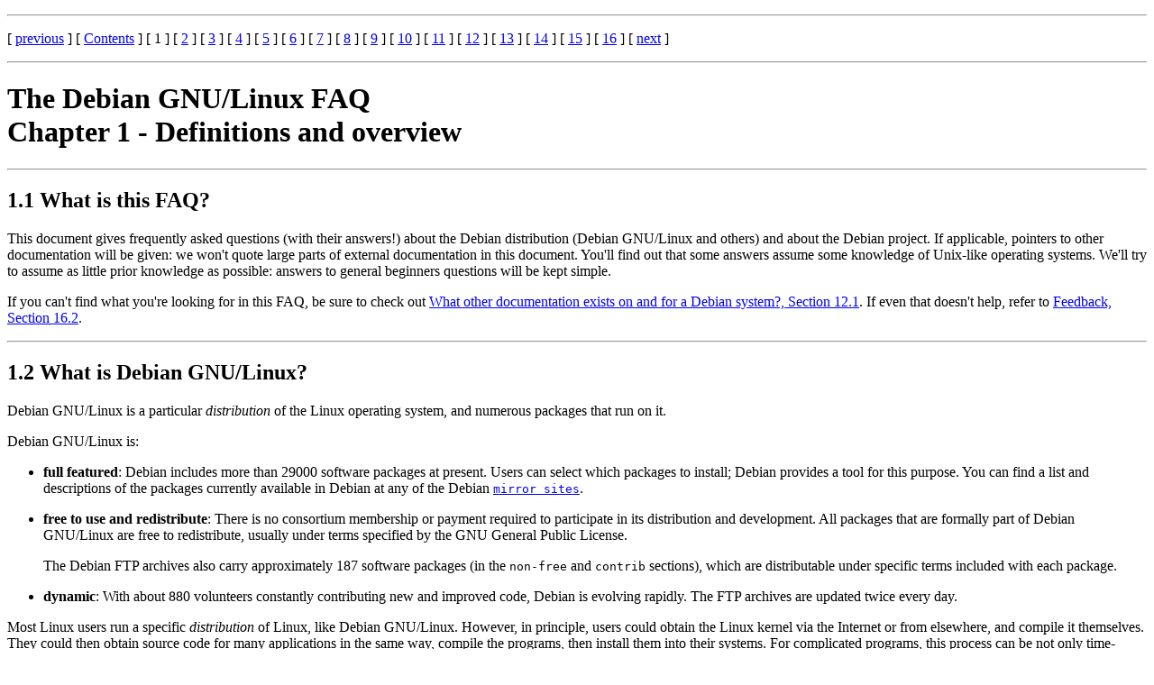

--- FILE ---
content_type: text/html
request_url: http://ldp.linux.no/LDP/www.debian.org/doc/manuals/debian-faq/ch-basic_defs.en.html
body_size: 9839
content:
<!DOCTYPE HTML PUBLIC "-//W3C//DTD HTML 4.0//EN">

<html>

<head>

<meta http-equiv="content-type" content="text/html; charset=iso-8859-1">

<title>The Debian GNU/Linux FAQ - Definitions and overview</title>

<link href="index.en.html" rel="start">
<link href="index.en.html" rel="prev">
<link href="ch-getting.en.html" rel="next">
<link href="index.en.html#contents" rel="contents">
<link href="index.en.html#copyright" rel="copyright">
<link href="ch-basic_defs.en.html" rel="chapter" title="1 Definitions and overview">
<link href="ch-getting.en.html" rel="chapter" title="2 Getting and installing Debian GNU/Linux">
<link href="ch-choosing.en.html" rel="chapter" title="3 Choosing a Debian distribution">
<link href="ch-compat.en.html" rel="chapter" title="4 Compatibility issues">
<link href="ch-software.en.html" rel="chapter" title="5 Software available in the Debian system">
<link href="ch-ftparchives.en.html" rel="chapter" title="6 The Debian FTP archives">
<link href="ch-pkg_basics.en.html" rel="chapter" title="7 Basics of the Debian package management system">
<link href="ch-pkgtools.en.html" rel="chapter" title="8 The Debian package management tools">
<link href="ch-uptodate.en.html" rel="chapter" title="9 Keeping your Debian system up-to-date">
<link href="ch-kernel.en.html" rel="chapter" title="10 Debian and the kernel">
<link href="ch-customizing.en.html" rel="chapter" title="11 Customizing your installation of Debian GNU/Linux">
<link href="ch-support.en.html" rel="chapter" title="12 Getting support for Debian GNU/Linux">
<link href="ch-contributing.en.html" rel="chapter" title="13 Contributing to the Debian Project">
<link href="ch-redistrib.en.html" rel="chapter" title="14 Redistributing Debian GNU/Linux in a commercial product">
<link href="ch-nexttime.en.html" rel="chapter" title="15 Changes expected in the next major release of Debian">
<link href="ch-faqinfo.en.html" rel="chapter" title="16 General information about the FAQ">
<link href="ch-basic_defs.en.html#s-whatisfaq" rel="section" title="1.1 What is this FAQ?">
<link href="ch-basic_defs.en.html#s-whatisdebian" rel="section" title="1.2 What is Debian GNU/Linux?">
<link href="ch-basic_defs.en.html#s-linux" rel="section" title="1.3 OK, now I know what Debian is... what is Linux?!">
<link href="ch-basic_defs.en.html#s-non-linux" rel="section" title="1.4 Does Debian just do GNU/Linux?">
<link href="ch-basic_defs.en.html#s-difference" rel="section" title="1.5 What is the difference between Debian GNU/Linux and other Linux distributions? Why should I choose Debian over some other distribution?">
<link href="ch-basic_defs.en.html#s-gnu" rel="section" title="1.6 How does the Debian project fit in or compare with the Free Software Foundation's GNU project?">
<link href="ch-basic_defs.en.html#s-pronunciation" rel="section" title="1.7 How does one pronounce Debian and what does this word mean?">
<link href="ch-getting.en.html#s-version" rel="section" title="2.1 What is the latest version of Debian?">
<link href="ch-getting.en.html#s-updatestable" rel="section" title="2.2 Are there package upgrades in `stable'?">
<link href="ch-getting.en.html#s-boot-floppies" rel="section" title="2.3 Where/how can I get the Debian installation disks?">
<link href="ch-getting.en.html#s-cdrom" rel="section" title="2.4 How do I install the Debian from CD-ROMs?">
<link href="ch-getting.en.html#s-cdimage-symlinks" rel="section" title="2.5 Why does the official stable released CD-ROM contain symlinks for `frozen' and `unstable'? I thought this CD contains just `stable'!">
<link href="ch-getting.en.html#s-remoteinstall" rel="section" title="2.6 Can I get and install Debian directly from a remote Internet site?">
<link href="ch-getting.en.html#s-alternativebootinstaller" rel="section" title="2.7 Are there any alternative strategies for booting the system installer?">
<link href="ch-choosing.en.html#s3.1" rel="section" title="3.1 Which Debian distribution (stable/testing/unstable) is better for me?">
<link href="ch-choosing.en.html#s3.2" rel="section" title="3.2 But what about Knoppix, Linex, Ubuntu, and others?">
<link href="ch-compat.en.html#s-arches" rel="section" title="4.1 On what hardware architectures/systems does Debian GNU/Linux run?">
<link href="ch-compat.en.html#s-otherdistribs" rel="section" title="4.2 How compatible is Debian with other distributions of Linux?">
<link href="ch-compat.en.html#s-otherunices" rel="section" title="4.3 How source code compatible is Debian with other Unix systems?">
<link href="ch-compat.en.html#s-otherpackages" rel="section" title="4.4 Can I use Debian packages (&quot;.deb&quot; files) on my Red Hat/Slackware/... Linux system? Can I use Red Hat packages (&quot;.rpm&quot; files) on my Debian GNU/Linux system?">
<link href="ch-compat.en.html#s-non-debian-programs" rel="section" title="4.5 How should I install a non-Debian program?">
<link href="ch-compat.en.html#s-termcap" rel="section" title="4.6 Why can't I compile programs that require libtermcap?">
<link href="ch-compat.en.html#s-accelx" rel="section" title="4.7 Why can't I install AccelX?">
<link href="ch-compat.en.html#s-motifnls" rel="section" title="4.8 Why do my old XFree 2.1 Motif applications crash?">
<link href="ch-software.en.html#s-apps" rel="section" title="5.1 What types of applications and development software are available for Debian GNU/Linux?">
<link href="ch-software.en.html#s-softwareauthors" rel="section" title="5.2 Who wrote all that software?">
<link href="ch-software.en.html#s-pkglist" rel="section" title="5.3 How can I get a current list of programs that have been packaged for Debian?">
<link href="ch-software.en.html#s-buildenv" rel="section" title="5.4 How can I install a developer's environment to build packages?">
<link href="ch-software.en.html#s-missing" rel="section" title="5.5 What is missing from Debian GNU/Linux?">
<link href="ch-software.en.html#s-no-devs" rel="section" title="5.6 Why do I get &quot;ld: cannot find -lfoo&quot; messages when compiling programs? Why aren't there any libfoo.so files in Debian library packages?">
<link href="ch-software.en.html#s-java" rel="section" title="5.7 (How) Does Debian support Java?">
<link href="ch-software.en.html#s-isitdebian" rel="section" title="5.8 How can I check that I am using a Debian system, and what version is it?">
<link href="ch-software.en.html#s-nonenglish" rel="section" title="5.9 How does Debian support non-English languages?">
<link href="ch-software.en.html#s-pine" rel="section" title="5.10 Where is pine?">
<link href="ch-software.en.html#s-qmail" rel="section" title="5.11 Where is qmail/ezmlm/djbdns?">
<link href="ch-software.en.html#s-flash" rel="section" title="5.12 Where is a player for Flash (SWF)?">
<link href="ch-software.en.html#s-googleearth" rel="section" title="5.13 Where is Google Earth?">
<link href="ch-software.en.html#s-voip" rel="section" title="5.14 Where is VoIP software?">
<link href="ch-software.en.html#s-nonfreewireless" rel="section" title="5.15 I have a wireless network card which doesn't work with Linux. What should I do?">
<link href="ch-ftparchives.en.html#s-dists" rel="section" title="6.1 How many Debian distributions are there?">
<link href="ch-ftparchives.en.html#s-codenames" rel="section" title="6.2 What are all those names like etch, lenny, etc.?">
<link href="ch-ftparchives.en.html#s-sid" rel="section" title="6.3 What about &quot;sid&quot;?">
<link href="ch-ftparchives.en.html#s-stable" rel="section" title="6.4 What does the stable directory contain?">
<link href="ch-ftparchives.en.html#s-testing" rel="section" title="6.5 What does the testing distribution contain?">
<link href="ch-ftparchives.en.html#s-unstable" rel="section" title="6.6 What does the unstable distribution contain?">
<link href="ch-ftparchives.en.html#s-dirtree" rel="section" title="6.7 What are all those directories at the Debian FTP archives?">
<link href="ch-ftparchives.en.html#s-archsections" rel="section" title="6.8 What are all those directories inside dists/stable/main?">
<link href="ch-ftparchives.en.html#s-source" rel="section" title="6.9 Where is the source code?">
<link href="ch-ftparchives.en.html#s-pools" rel="section" title="6.10 What's in the pool directory?">
<link href="ch-ftparchives.en.html#s-incoming" rel="section" title="6.11 What is &quot;incoming&quot;?">
<link href="ch-ftparchives.en.html#s-ownrepository" rel="section" title="6.12 How do I set up my own apt-able repository?">
<link href="ch-pkg_basics.en.html#s-package" rel="section" title="7.1 What is a Debian package?">
<link href="ch-pkg_basics.en.html#s-deb-format" rel="section" title="7.2 What is the format of a Debian binary package?">
<link href="ch-pkg_basics.en.html#s-pkgname" rel="section" title="7.3 Why are Debian package file names so long?">
<link href="ch-pkg_basics.en.html#s-controlfile" rel="section" title="7.4 What is a Debian control file?">
<link href="ch-pkg_basics.en.html#s-conffile" rel="section" title="7.5 What is a Debian conffile?">
<link href="ch-pkg_basics.en.html#s-maintscripts" rel="section" title="7.6 What is a Debian preinst, postinst, prerm, and postrm script?">
<link href="ch-pkg_basics.en.html#s-priority" rel="section" title="7.7 What is an Essential, Required, Important, Standard, Optional, or Extra package?">
<link href="ch-pkg_basics.en.html#s-virtual" rel="section" title="7.8 What is a Virtual Package?">
<link href="ch-pkg_basics.en.html#s-depends" rel="section" title="7.9 What is meant by saying that a package Depends, Recommends, Suggests, Conflicts, Replaces, Breaks or Provides another package?">
<link href="ch-pkg_basics.en.html#s-pre-depends" rel="section" title="7.10 What is meant by Pre-Depends?">
<link href="ch-pkg_basics.en.html#s-pkgstatus" rel="section" title="7.11 What is meant by unknown, install, remove, purge and hold in the package status?">
<link href="ch-pkg_basics.en.html#s-puttingonhold" rel="section" title="7.12 How do I put a package on hold?">
<link href="ch-pkg_basics.en.html#s-sourcepkgs" rel="section" title="7.13 How do I install a source package?">
<link href="ch-pkg_basics.en.html#s-sourcebuild" rel="section" title="7.14 How do I build binary packages from a source package?">
<link href="ch-pkg_basics.en.html#s-creatingdebs" rel="section" title="7.15 How do I create Debian packages myself?">
<link href="ch-pkgtools.en.html#s-pkgprogs" rel="section" title="8.1 What programs does Debian provide for managing its packages?">
<link href="ch-pkgtools.en.html#s-updaterunning" rel="section" title="8.2 Debian claims to be able to update a running program; how is this accomplished?">
<link href="ch-pkgtools.en.html#s-whatpackages" rel="section" title="8.3 How can I tell what packages are already installed on a Debian system?">
<link href="ch-pkgtools.en.html#s-listfiles" rel="section" title="8.4 How to display the files of a package installed?">
<link href="ch-pkgtools.en.html#s-filesearch" rel="section" title="8.5 How can I find out what package produced a particular file?">
<link href="ch-pkgtools.en.html#s-datapackages" rel="section" title="8.6 Why doesn't get `foo-data' removed when I uninstall `foo'? How do I make sure old unused library-packages get purged?">
<link href="ch-uptodate.en.html#s-howtocurrent" rel="section" title="9.1 How can I keep my Debian system current?">
<link href="ch-uptodate.en.html#s-upgradesingle" rel="section" title="9.2 Must I go into single user mode in order to upgrade a package?">
<link href="ch-uptodate.en.html#s-savedebs" rel="section" title="9.3 Do I have to keep all those .deb archive files on my disk?">
<link href="ch-uptodate.en.html#s-keepingalog" rel="section" title="9.4 How can I keep a log of the packages I added to the system? I'd like to know when which package upgrades and removals have occured!">
<link href="ch-uptodate.en.html#s-autoupdate" rel="section" title="9.5 Can I automatically update the system?">
<link href="ch-uptodate.en.html#s-aptproxy" rel="section" title="9.6 I have several machines how can I download the updates only one time?">
<link href="ch-kernel.en.html#s-non-debian-kernel" rel="section" title="10.1 Can I install and compile a kernel without some Debian-specific tweaking?">
<link href="ch-kernel.en.html#s-customkernel" rel="section" title="10.2 What tools does Debian provide to build custom kernels?">
<link href="ch-kernel.en.html#s-custombootdisk" rel="section" title="10.3 How can I make a custom boot floppy?">
<link href="ch-kernel.en.html#s-modules" rel="section" title="10.4 What special provisions does Debian provide to deal with modules?">
<link href="ch-kernel.en.html#s-removeoldkernel" rel="section" title="10.5 Can I safely de-install an old kernel package, and if so, how?">
<link href="ch-customizing.en.html#s-papersize" rel="section" title="11.1 How can I ensure that all programs use the same paper size?">
<link href="ch-customizing.en.html#s-hardwareaccess" rel="section" title="11.2 How can I provide access to hardware peripherals, without compromising security?">
<link href="ch-customizing.en.html#s-consolefont" rel="section" title="11.3 How do I load a console font on startup the Debian way?">
<link href="ch-customizing.en.html#s-appdefaults" rel="section" title="11.4 How can I configure an X11 program's application defaults?">
<link href="ch-customizing.en.html#s-booting" rel="section" title="11.5 Every distribution seems to have a different boot-up method. Tell me about Debian's.">
<link href="ch-customizing.en.html#s-custombootscripts" rel="section" title="11.6 It looks as if Debian does not use rc.local to customize the boot process; what facilities are provided?">
<link href="ch-customizing.en.html#s-interconffiles" rel="section" title="11.7 How does the package management system deal with packages that contain configuration files for other packages?">
<link href="ch-customizing.en.html#s-divert" rel="section" title="11.8 How do I override a file installed by a package, so that a different version can be used instead?">
<link href="ch-customizing.en.html#s-localpackages" rel="section" title="11.9 How can I have my locally-built package included in the list of available packages that the package management system knows about?">
<link href="ch-customizing.en.html#s-diverse" rel="section" title="11.10 Some users like mawk, others like gawk; some like vim, others like elvis; some like trn, others like tin; how does Debian support diversity?">
<link href="ch-support.en.html#s-debiandocs" rel="section" title="12.1 What other documentation exists on and for a Debian system?">
<link href="ch-support.en.html#s-onlineresources" rel="section" title="12.2 Are there any on-line resources for discussing Debian?">
<link href="ch-support.en.html#s-searchtools" rel="section" title="12.3 Is there a quick way to search for information on Debian GNU/Linux?">
<link href="ch-support.en.html#s-buglogs" rel="section" title="12.4 Are there logs of known bugs?">
<link href="ch-support.en.html#s-bugreport" rel="section" title="12.5 How do I report a bug in Debian?">
<link href="ch-contributing.en.html#s-contrib" rel="section" title="13.1 How can I become a Debian software developer?">
<link href="ch-contributing.en.html#s-contribresources" rel="section" title="13.2 How can I contribute resources to the Debian project?">
<link href="ch-contributing.en.html#s-supportingorganizations" rel="section" title="13.3 How can I contribute financially to the Debian project?">
<link href="ch-redistrib.en.html#s-sellcds" rel="section" title="14.1 Can I make and sell Debian CDs?">
<link href="ch-redistrib.en.html#s-packagednonfree" rel="section" title="14.2 Can Debian be packaged with non-free software?">
<link href="ch-redistrib.en.html#s-childistro" rel="section" title="14.3 I am making a special Linux distribution for a &quot;vertical market&quot;. Can I use Debian GNU/Linux for the guts of a Linux system and add my own applications on top of it?">
<link href="ch-redistrib.en.html#s-commercialdebs" rel="section" title="14.4 Can I put my commercial program in a Debian &quot;package&quot; so that it installs effortlessly on any Debian system?">
<link href="ch-nexttime.en.html#s-i18n" rel="section" title="15.1 Extended support for non-English users">
<link href="ch-nexttime.en.html#s-dependencybasedboot" rel="section" title="15.2 Faster booting: Dependency based boot sequence">
<link href="ch-nexttime.en.html#s-di" rel="section" title="15.3 Improvements in the Debian Installer">
<link href="ch-nexttime.en.html#s-morearches" rel="section" title="15.4 More architectures">
<link href="ch-nexttime.en.html#s-morekernels" rel="section" title="15.5 More kernels">
<link href="ch-faqinfo.en.html#s-authors" rel="section" title="16.1 Authors">
<link href="ch-faqinfo.en.html#s-feedback" rel="section" title="16.2 Feedback">
<link href="ch-faqinfo.en.html#s-latest" rel="section" title="16.3 Availability">
<link href="ch-faqinfo.en.html#s-docformat" rel="section" title="16.4 Document format">
<link href="ch-choosing.en.html#s3.1.1" rel="subsection" title="3.1.1 You asked me to install stable, but in stable so and so hardware is not detected/working. What should I do?">
<link href="ch-choosing.en.html#s3.1.2" rel="subsection" title="3.1.2 Will there be different versions of packages in different distributions?">
<link href="ch-choosing.en.html#s3.1.3" rel="subsection" title="3.1.3 The stable distributions really contains outdated packages. Just look at Kde, Gnome, Xorg or even the kernel. They are very old. Why is it so?">
<link href="ch-choosing.en.html#s3.1.4" rel="subsection" title="3.1.4 If I were to decide to change to another distribution, Can I do that?">
<link href="ch-choosing.en.html#s3.1.5" rel="subsection" title="3.1.5 Could you tell me whether to install testing or unstable?">
<link href="ch-choosing.en.html#s3.1.6" rel="subsection" title="3.1.6 You are talking about testing being broken. What do you mean by that?">
<link href="ch-choosing.en.html#s3.1.7" rel="subsection" title="3.1.7 Why is it that testing could be broken for months? Wont the fixes introduced in unstable flow directly down into testing?">
<link href="ch-choosing.en.html#s3.1.8" rel="subsection" title="3.1.8 From an administrator's point of view, Which distribution requires more attention?">
<link href="ch-choosing.en.html#s3.1.9" rel="subsection" title="3.1.9 What happens when a new release is made?">
<link href="ch-choosing.en.html#s3.1.10" rel="subsection" title="3.1.10 I have a working Desktop/cluster with Debian installed. How do I know which distribution I am running?">
<link href="ch-choosing.en.html#s3.1.11" rel="subsection" title="3.1.11 I am currently tracking stable. Can I change to testing or unstable? If so, How?">
<link href="ch-choosing.en.html#s3.1.12" rel="subsection" title="3.1.12 I am currently tracking testing (wheezy). What will happen when a release is made? Will I still be tracking testing or will my machine be running the new stable distribution?">
<link href="ch-choosing.en.html#s3.1.13" rel="subsection" title="3.1.13 I am still confused. What did you say I should install?">
<link href="ch-choosing.en.html#s3.2.1" rel="subsection" title="3.2.1 I know that Knoppix/Linex/Ubuntu/... is Debian-based. So after installing it on the hard disk, can I use 'apt' package tools on it?">
<link href="ch-choosing.en.html#s3.2.2" rel="subsection" title="3.2.2 I installed Knoppix/Linex/Ubuntu/... on my hard disk. Now I have a problem. What should I do?">
<link href="ch-choosing.en.html#s3.2.3" rel="subsection" title="3.2.3 I'm using Knoppix/Linex/Ubuntu/... and now I want to use Debian. How do I migrate?">
<link href="ch-ftparchives.en.html#s-oldcodenames" rel="subsection" title="6.2.1 Which other codenames have been used in the past?">
<link href="ch-ftparchives.en.html#s-sourceforcodenames" rel="subsection" title="6.2.2 Where do these codenames come from?">
<link href="ch-ftparchives.en.html#s-frozen" rel="subsection" title="6.5.1 What about &quot;testing&quot;? How is it `frozen'?">
<link href="ch-pkgtools.en.html#s-dpkg" rel="subsection" title="8.1.1 dpkg">
<link href="ch-pkgtools.en.html#s-apt-get" rel="subsection" title="8.1.2 APT">
<link href="ch-pkgtools.en.html#s-aptitude" rel="subsection" title="8.1.3 aptitude">
<link href="ch-pkgtools.en.html#s-synaptic" rel="subsection" title="8.1.4 synaptic">
<link href="ch-pkgtools.en.html#s-tasksel" rel="subsection" title="8.1.5 tasksel">
<link href="ch-pkgtools.en.html#s-dpkg-extra" rel="subsection" title="8.1.6 Other package management tools">
<link href="ch-pkgtools.en.html#s-dselect" rel="subsection" title="8.1.6.1 dselect">
<link href="ch-pkgtools.en.html#s-dpkg-deb" rel="subsection" title="8.1.6.2 dpkg-deb">
<link href="ch-pkgtools.en.html#s-dpkg-split" rel="subsection" title="8.1.6.3 dpkg-split">
<link href="ch-uptodate.en.html#s-aptitude-upgrade" rel="subsection" title="9.1.1 aptitude">
<link href="ch-uptodate.en.html#s-apt" rel="subsection" title="9.1.2 apt-get, dselect and apt-cdrom">
<link href="ch-uptodate.en.html#s-update_aptitude" rel="subsection" title="9.1.3 aptitude">
<link href="ch-uptodate.en.html#s-mirror" rel="subsection" title="9.1.4 mirror">
<link href="ch-uptodate.en.html#s-dpkg-mountable" rel="subsection" title="9.1.5 dpkg-mountable">
<link href="ch-support.en.html#s12.2.1" rel="subsection" title="12.2.1 Mailing lists">
<link href="ch-support.en.html#s-mailinglistconduct" rel="subsection" title="12.2.1.1 What is the code of conduct for the mailing lists?">
<link href="ch-support.en.html#s12.2.2" rel="subsection" title="12.2.2 Web forums">
<link href="ch-support.en.html#s12.2.3" rel="subsection" title="12.2.3 Wiki">
<link href="ch-support.en.html#s12.2.4" rel="subsection" title="12.2.4 Maintainers">
<link href="ch-support.en.html#s12.2.5" rel="subsection" title="12.2.5 Usenet newsgroups">
<link href="ch-contributing.en.html#s-SPI" rel="subsection" title="13.3.1 Software in the Public Interest">
<link href="ch-contributing.en.html#s-FSF" rel="subsection" title="13.3.2 Free Software Foundation">

</head>

<body>

<p><a name="ch-basic_defs"></a></p>
<hr>

<p>
[ <a href="index.en.html">previous</a> ]
[ <a href="index.en.html#contents">Contents</a> ]
[ 1 ]
[ <a href="ch-getting.en.html">2</a> ]
[ <a href="ch-choosing.en.html">3</a> ]
[ <a href="ch-compat.en.html">4</a> ]
[ <a href="ch-software.en.html">5</a> ]
[ <a href="ch-ftparchives.en.html">6</a> ]
[ <a href="ch-pkg_basics.en.html">7</a> ]
[ <a href="ch-pkgtools.en.html">8</a> ]
[ <a href="ch-uptodate.en.html">9</a> ]
[ <a href="ch-kernel.en.html">10</a> ]
[ <a href="ch-customizing.en.html">11</a> ]
[ <a href="ch-support.en.html">12</a> ]
[ <a href="ch-contributing.en.html">13</a> ]
[ <a href="ch-redistrib.en.html">14</a> ]
[ <a href="ch-nexttime.en.html">15</a> ]
[ <a href="ch-faqinfo.en.html">16</a> ]
[ <a href="ch-getting.en.html">next</a> ]
</p>

<hr>

<h1>
The Debian GNU/Linux FAQ
<br>Chapter 1 - Definitions and overview
</h1>

<hr>

<h2><a name="s-whatisfaq"></a>1.1 What is this FAQ?</h2>

<p>
This document gives frequently asked questions (with their answers!) about the
Debian distribution (Debian GNU/Linux and others) and about the Debian project.
If applicable, pointers to other documentation will be given: we won't quote
large parts of external documentation in this document.  You'll find out that
some answers assume some knowledge of Unix-like operating systems.  We'll try
to assume as little prior knowledge as possible: answers to general beginners
questions will be kept simple.
</p>

<p>
If you can't find what you're looking for in this FAQ, be sure to check out <a
href="ch-support.en.html#s-debiandocs">What other documentation exists on and
for a Debian system?, Section 12.1</a>.  If even that doesn't help, refer to <a
href="ch-faqinfo.en.html#s-feedback">Feedback, Section 16.2</a>.
</p>

<hr>

<h2><a name="s-whatisdebian"></a>1.2 What is Debian GNU/Linux?</h2>

<p>
Debian GNU/Linux is a particular <em>distribution</em> of the Linux operating
system, and numerous packages that run on it.
</p>

<p>
Debian GNU/Linux is:
</p>
<ul>
<li>
<p>
<strong>full featured</strong>: Debian includes more than 29000 software
packages at present.  Users can select which packages to install; Debian
provides a tool for this purpose.  You can find a list and descriptions of the
packages currently available in Debian at any of the Debian <code><a
href="http://www.debian.org/distrib/ftplist">mirror sites</a></code>.
</p>
</li>
</ul>
<ul>
<li>
<p>
<strong>free to use and redistribute</strong>: There is no consortium
membership or payment required to participate in its distribution and
development.  All packages that are formally part of Debian GNU/Linux are free
to redistribute, usually under terms specified by the GNU General Public
License.
</p>

<p>
The Debian FTP archives also carry approximately 187 software packages (in the
<samp>non-free</samp> and <samp>contrib</samp> sections), which are
distributable under specific terms included with each package.
</p>
</li>
</ul>
<ul>
<li>
<p>
<strong>dynamic</strong>: With about 880 volunteers constantly contributing new
and improved code, Debian is evolving rapidly.  The FTP archives are updated
twice every day.
</p>
</li>
</ul>

<p>
Most Linux users run a specific <em>distribution</em> of Linux, like Debian
GNU/Linux.  However, in principle, users could obtain the Linux kernel via the
Internet or from elsewhere, and compile it themselves.  They could then obtain
source code for many applications in the same way, compile the programs, then
install them into their systems.  For complicated programs, this process can be
not only time-consuming but error-prone.  To avoid it, users often choose to
obtain the operating system and the application packages from one of the Linux
distributors.  What distinguishes the various Linux distributors are the
software, protocols, and practices they use for packaging, installing, and
tracking applications packages on users' systems, combined with installation
and maintenance tools, documentation, and other services.
</p>

<p>
Debian GNU/Linux is the result of a volunteer effort to create a free,
high-quality Unix-compatible operating system, complete with a suite of
applications.  The idea of a free Unix-like system originates from the GNU
project, and many of the applications that make Debian GNU/Linux so useful were
developed by the GNU project.
</p>

<p>
For Debian, free has the GNUish meaning (see the <code><a
href="http://www.debian.org/social_contract#guidelines">Debian Free Software
Guidelines</a></code>).  When we speak of free software, we are referring to
freedom, not price.  Free software means that you have the freedom to
distribute copies of free software, that you receive source code or can get it
if you want it, that you can change the software or use pieces of it in new
free programs; and that you know you can do these things.
</p>

<p>
The Debian Project was created by Ian Murdock in 1993, initially under the
sponsorship of the Free Software Foundation's GNU project.  Today, Debian's
developers think of it as a direct descendent of the GNU project.
</p>

<p>
Although Debian GNU/Linux itself is free software, it is a base upon which
value-added Linux distributions can be built.  By providing a reliable,
full-featured base system, Debian provides Linux users with increased
compatibility, and allows Linux distribution creators to eliminate duplication
of effort and focus on the things that make their distribution special.  See <a
href="ch-redistrib.en.html#s-childistro">I am making a special Linux
distribution for a &quot;vertical market&quot;.  Can I use Debian GNU/Linux for
the guts of a Linux system and add my own applications on top of it?, Section
14.3</a> for more information.
</p>

<hr>

<h2><a name="s-linux"></a>1.3 OK, now I know what Debian is... what is Linux?!</h2>

<p>
In short, Linux is the kernel of a Unix-like operating system.  It was
originally designed for 386 (and better) PCs; today Linux also runs on a dozen
of other systems.  Linux is written by Linus Torvalds and many computer
scientists around the world.
</p>

<p>
Besides its kernel, a &quot;Linux&quot; system usually has:
</p>
<ul>
<li>
<p>
a file system that follows the Linux Filesystem Hierarchy Standard <code><a
href="http://www.pathname.com/fhs/">http://www.pathname.com/fhs/</a></code>.
</p>
</li>
</ul>
<ul>
<li>
<p>
a wide range of Unix utilities, many of which have been developed by the GNU
project and the Free Software Foundation.
</p>
</li>
</ul>

<p>
The combination of the Linux kernel, the file system, the GNU and FSF
utilities, and the other utilities are designed to achieve compliance with the
POSIX (IEEE 1003.1) standard; see <a href="ch-compat.en.html#s-otherunices">How
source code compatible is Debian with other Unix systems?, Section 4.3</a>.
</p>

<p>
For more information about Linux, see <code><a
href="http://www.linux.org/info/">What is Linux</a></code> by <code><a
href="http://www.linux.org/">Linux Online</a></code>.
</p>

<hr>

<h2><a name="s-non-linux"></a>1.4 Does Debian just do GNU/Linux?</h2>

<p>
Currently, Debian is only available for Linux, but with Debian GNU/Hurd and
Debian on BSD kernels, we have started to offer non-Linux-based OSes as a
development, server and desktop platform, too.  However, these non-linux ports
are not officially released yet.
</p>

<p>
The oldest porting effort is Debian GNU/Hurd.
</p>

<p>
The Hurd is a set of servers running on top of the GNU Mach microkernel.
Together they build the base for the GNU operating system.
</p>

<p>
Please see <code><a
href="http://www.gnu.org/software/hurd/">http://www.gnu.org/software/hurd/</a></code>
for more information about the GNU/Hurd in general, and <code><a
href="http://www.debian.org/ports/hurd/">http://www.debian.org/ports/hurd/</a></code>
for more information about Debian GNU/Hurd.
</p>

<p>
A second effort is the port to a BSD kernel.  People are working with both the
NetBSD and the FreeBSD kernels.
</p>

<p>
See <code><a
href="http://www.debian.org/ports/#nonlinux">http://www.debian.org/ports/#nonlinux</a></code>
for more information about these non-linux ports.
</p>

<hr>

<h2><a name="s-difference"></a>1.5 What is the difference between Debian GNU/Linux and other Linux distributions? Why should I choose Debian over some other distribution?</h2>

<p>
These key features distinguish Debian from other Linux distributions:
</p>
<dl>
<dt>Freedom:</dt>
<dd>
<p>
As stated in the <code><a href="http://www.debian.org/social_contract">Debian
Social Contract</a></code>, Debian will remain 100% free.  Debian is very
strict about shipping truly free software.  The guidelines used to determine if
a work is &quot;free&quot; are provided in <code><a
href="http://www.debian.org/social_contract#guidelines">The Debian Free
Software</a></code>.
</p>
</dd>
</dl>
<dl>
<dt>The Debian package maintenance system:</dt>
<dd>
<p>
The entire system, or any individual component of it, can be upgraded in place
without reformatting, without losing custom configuration files, and (in most
cases) without rebooting the system.  Most Linux distributions available today
have some kind of package maintenance system; the Debian package maintenance
system is unique and particularly robust (see <a
href="ch-pkg_basics.en.html">Basics of the Debian package management system,
Chapter 7</a>).
</p>
</dd>
</dl>
<dl>
<dt>Open development:</dt>
<dd>
<p>
Whereas other Linux distributions are developed by individuals, small, closed
groups, or commercial vendors, Debian is the only major Linux distribution that
is being developed cooperatively by many individuals through the Internet, in
the same spirit as Linux and other free software.
</p>

<p>
More than 880 volunteer package maintainers are working on over 29000 packages
and improving Debian GNU/Linux.  The Debian developers contribute to the
project not by writing new applications (in most cases), but by packaging
existing software according to the standards of the project, by communicating
bug reports to upstream developers, and by providing user support.  See also
additional information on how to become a contributor in <a
href="ch-contributing.en.html#s-contrib">How can I become a Debian software
developer?, Section 13.1</a>.
</p>
</dd>
</dl>
<dl>
<dt>The Universal Operating System:</dt>
<dd>
<p>
Debian comes with <code><a href="http://packages.debian.org/stable/">more than
29000 packages</a></code> and runs on <code><a
href="http://www.debian.org/ports/">9 architectures</a></code>.  This is far
more than is available for any other GNU/Linux distribution.  See <a
href="ch-software.en.html#s-apps">What types of applications and development
software are available for Debian GNU/Linux?, Section 5.1</a> for an overview
of the provided software and see <a href="ch-compat.en.html#s-arches">On what
hardware architectures/systems does Debian GNU/Linux run?, Section 4.1</a> for
a description of the supported hardware platforms.
</p>
</dd>
</dl>
<dl>
<dt>The Bug Tracking System:</dt>
<dd>
<p>
The geographical dispersion of the Debian developers required sophisticated
tools and quick communication of bugs and bug-fixes to accelerate the
development of the system.  Users are encouraged to send bugs in a formal
style, which are quickly accessible by WWW archives or via e-mail.  See
additional information in this FAQ on the management of the bug log in <a
href="ch-support.en.html#s-buglogs">Are there logs of known bugs?, Section
12.4</a>.
</p>
</dd>
</dl>
<dl>
<dt>The Debian Policy:</dt>
<dd>
<p>
Debian has an extensive specification of our standards of quality, the Debian
Policy.  This document defines the qualities and standards to which we hold
Debian packages.
</p>
</dd>
</dl>

<p>
For additional information about this, please see our web page about <code><a
href="http://www.debian.org/intro/why_debian">reasons to choose
Debian</a></code>.
</p>

<hr>

<h2><a name="s-gnu"></a>1.6 How does the Debian project fit in or compare with the Free Software Foundation's GNU project?</h2>

<p>
The Debian system builds on the ideals of free software first championed by the
<code><a href="http://www.gnu.org/">Free Software Foundation</a></code> and in
particular by <code><a href="http://www.stallman.org/">Richard
Stallman</a></code>.  FSF's powerful system development tools, utilities, and
applications are also a key part of the Debian system.
</p>

<p>
The Debian Project is a separate entity from the FSF, however we communicate
regularly and cooperate on various projects.  The FSF explicitly requested that
we call our system &quot;Debian GNU/Linux&quot;, and we are happy to comply
with that request.
</p>

<p>
The FSF's long-standing objective is to develop a new operating system called
GNU, based on <code><a
href="http://www.gnu.org/software/hurd/">Hurd</a></code>.  Debian is working
with FSF on this system, called <code><a
href="http://www.debian.org/ports/hurd/">Debian GNU/Hurd</a></code>.
</p>

<hr>

<h2><a name="s-pronunciation"></a>1.7 How does one pronounce Debian and what does this word mean?</h2>

<p>
The project name is pronounced Deb'-ee-en, with a short e in Deb, and emphasis
on the first syllable.  This word is a contraction of the names of Debra and
Ian Murdock, who founded the project.  (Dictionaries seem to offer some
ambiguity in the pronunciation of Ian (!), but Ian prefers ee'-en.)
</p>

<hr>

<p>
[ <a href="index.en.html">previous</a> ]
[ <a href="index.en.html#contents">Contents</a> ]
[ 1 ]
[ <a href="ch-getting.en.html">2</a> ]
[ <a href="ch-choosing.en.html">3</a> ]
[ <a href="ch-compat.en.html">4</a> ]
[ <a href="ch-software.en.html">5</a> ]
[ <a href="ch-ftparchives.en.html">6</a> ]
[ <a href="ch-pkg_basics.en.html">7</a> ]
[ <a href="ch-pkgtools.en.html">8</a> ]
[ <a href="ch-uptodate.en.html">9</a> ]
[ <a href="ch-kernel.en.html">10</a> ]
[ <a href="ch-customizing.en.html">11</a> ]
[ <a href="ch-support.en.html">12</a> ]
[ <a href="ch-contributing.en.html">13</a> ]
[ <a href="ch-redistrib.en.html">14</a> ]
[ <a href="ch-nexttime.en.html">15</a> ]
[ <a href="ch-faqinfo.en.html">16</a> ]
[ <a href="ch-getting.en.html">next</a> ]
</p>

<hr>

<p>
The Debian GNU/Linux FAQ
</p>

<address>
version 5.0, 27 August 2011<br>
<br>
Authors are listed at <a href="ch-faqinfo.en.html#s-authors">Debian FAQ Authors</a><br>
<br>
</address>
<hr>

</body>

</html>

